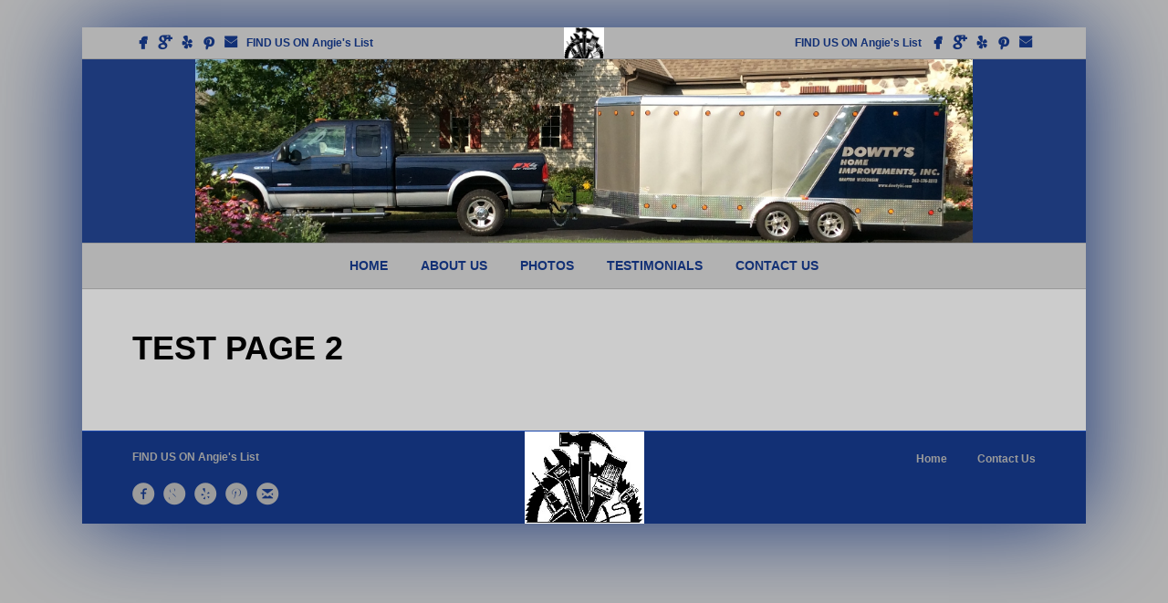

--- FILE ---
content_type: text/html; charset=UTF-8
request_url: http://wordpress.dowtyhi.com/test-page-2/
body_size: 33702
content:
<!DOCTYPE html>
<html lang="en-US">
<head>
<meta charset="UTF-8" />
<meta name="viewport" content="width=device-width, initial-scale=1.0" />
<meta http-equiv="X-UA-Compatible" content="IE=edge" />
<link rel="profile" href="http://gmpg.org/xfn/11" />
<link rel="pingback" href="http://wordpress.dowtyhi.com/xmlrpc.php" />
<!--[if lt IE 9]>
	<script src="http://wordpress.dowtyhi.com/wp-content/themes/bb-theme/js/html5shiv.js"></script>
	<script src="http://wordpress.dowtyhi.com/wp-content/themes/bb-theme/js/respond.min.js"></script>
<![endif]-->
<title>Test page 2 &#8211; My CMS</title>
<meta name='robots' content='max-image-preview:large' />
<link rel='dns-prefetch' href='//maxcdn.bootstrapcdn.com' />
<link rel="alternate" type="application/rss+xml" title="My CMS &raquo; Feed" href="https://wordpress.dowtyhi.com/feed/" />
<link rel="alternate" type="application/rss+xml" title="My CMS &raquo; Comments Feed" href="https://wordpress.dowtyhi.com/comments/feed/" />
<link rel="alternate" title="oEmbed (JSON)" type="application/json+oembed" href="https://wordpress.dowtyhi.com/wp-json/oembed/1.0/embed?url=https%3A%2F%2Fwordpress.dowtyhi.com%2Ftest-page-2%2F" />
<link rel="alternate" title="oEmbed (XML)" type="text/xml+oembed" href="https://wordpress.dowtyhi.com/wp-json/oembed/1.0/embed?url=https%3A%2F%2Fwordpress.dowtyhi.com%2Ftest-page-2%2F&#038;format=xml" />
<style id='wp-img-auto-sizes-contain-inline-css' type='text/css'>
img:is([sizes=auto i],[sizes^="auto," i]){contain-intrinsic-size:3000px 1500px}
/*# sourceURL=wp-img-auto-sizes-contain-inline-css */
</style>
<style id='wp-emoji-styles-inline-css' type='text/css'>

	img.wp-smiley, img.emoji {
		display: inline !important;
		border: none !important;
		box-shadow: none !important;
		height: 1em !important;
		width: 1em !important;
		margin: 0 0.07em !important;
		vertical-align: -0.1em !important;
		background: none !important;
		padding: 0 !important;
	}
/*# sourceURL=wp-emoji-styles-inline-css */
</style>
<style id='wp-block-library-inline-css' type='text/css'>
:root{--wp-block-synced-color:#7a00df;--wp-block-synced-color--rgb:122,0,223;--wp-bound-block-color:var(--wp-block-synced-color);--wp-editor-canvas-background:#ddd;--wp-admin-theme-color:#007cba;--wp-admin-theme-color--rgb:0,124,186;--wp-admin-theme-color-darker-10:#006ba1;--wp-admin-theme-color-darker-10--rgb:0,107,160.5;--wp-admin-theme-color-darker-20:#005a87;--wp-admin-theme-color-darker-20--rgb:0,90,135;--wp-admin-border-width-focus:2px}@media (min-resolution:192dpi){:root{--wp-admin-border-width-focus:1.5px}}.wp-element-button{cursor:pointer}:root .has-very-light-gray-background-color{background-color:#eee}:root .has-very-dark-gray-background-color{background-color:#313131}:root .has-very-light-gray-color{color:#eee}:root .has-very-dark-gray-color{color:#313131}:root .has-vivid-green-cyan-to-vivid-cyan-blue-gradient-background{background:linear-gradient(135deg,#00d084,#0693e3)}:root .has-purple-crush-gradient-background{background:linear-gradient(135deg,#34e2e4,#4721fb 50%,#ab1dfe)}:root .has-hazy-dawn-gradient-background{background:linear-gradient(135deg,#faaca8,#dad0ec)}:root .has-subdued-olive-gradient-background{background:linear-gradient(135deg,#fafae1,#67a671)}:root .has-atomic-cream-gradient-background{background:linear-gradient(135deg,#fdd79a,#004a59)}:root .has-nightshade-gradient-background{background:linear-gradient(135deg,#330968,#31cdcf)}:root .has-midnight-gradient-background{background:linear-gradient(135deg,#020381,#2874fc)}:root{--wp--preset--font-size--normal:16px;--wp--preset--font-size--huge:42px}.has-regular-font-size{font-size:1em}.has-larger-font-size{font-size:2.625em}.has-normal-font-size{font-size:var(--wp--preset--font-size--normal)}.has-huge-font-size{font-size:var(--wp--preset--font-size--huge)}.has-text-align-center{text-align:center}.has-text-align-left{text-align:left}.has-text-align-right{text-align:right}.has-fit-text{white-space:nowrap!important}#end-resizable-editor-section{display:none}.aligncenter{clear:both}.items-justified-left{justify-content:flex-start}.items-justified-center{justify-content:center}.items-justified-right{justify-content:flex-end}.items-justified-space-between{justify-content:space-between}.screen-reader-text{border:0;clip-path:inset(50%);height:1px;margin:-1px;overflow:hidden;padding:0;position:absolute;width:1px;word-wrap:normal!important}.screen-reader-text:focus{background-color:#ddd;clip-path:none;color:#444;display:block;font-size:1em;height:auto;left:5px;line-height:normal;padding:15px 23px 14px;text-decoration:none;top:5px;width:auto;z-index:100000}html :where(.has-border-color){border-style:solid}html :where([style*=border-top-color]){border-top-style:solid}html :where([style*=border-right-color]){border-right-style:solid}html :where([style*=border-bottom-color]){border-bottom-style:solid}html :where([style*=border-left-color]){border-left-style:solid}html :where([style*=border-width]){border-style:solid}html :where([style*=border-top-width]){border-top-style:solid}html :where([style*=border-right-width]){border-right-style:solid}html :where([style*=border-bottom-width]){border-bottom-style:solid}html :where([style*=border-left-width]){border-left-style:solid}html :where(img[class*=wp-image-]){height:auto;max-width:100%}:where(figure){margin:0 0 1em}html :where(.is-position-sticky){--wp-admin--admin-bar--position-offset:var(--wp-admin--admin-bar--height,0px)}@media screen and (max-width:600px){html :where(.is-position-sticky){--wp-admin--admin-bar--position-offset:0px}}

/*# sourceURL=wp-block-library-inline-css */
</style><style id='global-styles-inline-css' type='text/css'>
:root{--wp--preset--aspect-ratio--square: 1;--wp--preset--aspect-ratio--4-3: 4/3;--wp--preset--aspect-ratio--3-4: 3/4;--wp--preset--aspect-ratio--3-2: 3/2;--wp--preset--aspect-ratio--2-3: 2/3;--wp--preset--aspect-ratio--16-9: 16/9;--wp--preset--aspect-ratio--9-16: 9/16;--wp--preset--color--black: #000000;--wp--preset--color--cyan-bluish-gray: #abb8c3;--wp--preset--color--white: #ffffff;--wp--preset--color--pale-pink: #f78da7;--wp--preset--color--vivid-red: #cf2e2e;--wp--preset--color--luminous-vivid-orange: #ff6900;--wp--preset--color--luminous-vivid-amber: #fcb900;--wp--preset--color--light-green-cyan: #7bdcb5;--wp--preset--color--vivid-green-cyan: #00d084;--wp--preset--color--pale-cyan-blue: #8ed1fc;--wp--preset--color--vivid-cyan-blue: #0693e3;--wp--preset--color--vivid-purple: #9b51e0;--wp--preset--gradient--vivid-cyan-blue-to-vivid-purple: linear-gradient(135deg,rgb(6,147,227) 0%,rgb(155,81,224) 100%);--wp--preset--gradient--light-green-cyan-to-vivid-green-cyan: linear-gradient(135deg,rgb(122,220,180) 0%,rgb(0,208,130) 100%);--wp--preset--gradient--luminous-vivid-amber-to-luminous-vivid-orange: linear-gradient(135deg,rgb(252,185,0) 0%,rgb(255,105,0) 100%);--wp--preset--gradient--luminous-vivid-orange-to-vivid-red: linear-gradient(135deg,rgb(255,105,0) 0%,rgb(207,46,46) 100%);--wp--preset--gradient--very-light-gray-to-cyan-bluish-gray: linear-gradient(135deg,rgb(238,238,238) 0%,rgb(169,184,195) 100%);--wp--preset--gradient--cool-to-warm-spectrum: linear-gradient(135deg,rgb(74,234,220) 0%,rgb(151,120,209) 20%,rgb(207,42,186) 40%,rgb(238,44,130) 60%,rgb(251,105,98) 80%,rgb(254,248,76) 100%);--wp--preset--gradient--blush-light-purple: linear-gradient(135deg,rgb(255,206,236) 0%,rgb(152,150,240) 100%);--wp--preset--gradient--blush-bordeaux: linear-gradient(135deg,rgb(254,205,165) 0%,rgb(254,45,45) 50%,rgb(107,0,62) 100%);--wp--preset--gradient--luminous-dusk: linear-gradient(135deg,rgb(255,203,112) 0%,rgb(199,81,192) 50%,rgb(65,88,208) 100%);--wp--preset--gradient--pale-ocean: linear-gradient(135deg,rgb(255,245,203) 0%,rgb(182,227,212) 50%,rgb(51,167,181) 100%);--wp--preset--gradient--electric-grass: linear-gradient(135deg,rgb(202,248,128) 0%,rgb(113,206,126) 100%);--wp--preset--gradient--midnight: linear-gradient(135deg,rgb(2,3,129) 0%,rgb(40,116,252) 100%);--wp--preset--font-size--small: 13px;--wp--preset--font-size--medium: 20px;--wp--preset--font-size--large: 36px;--wp--preset--font-size--x-large: 42px;--wp--preset--spacing--20: 0.44rem;--wp--preset--spacing--30: 0.67rem;--wp--preset--spacing--40: 1rem;--wp--preset--spacing--50: 1.5rem;--wp--preset--spacing--60: 2.25rem;--wp--preset--spacing--70: 3.38rem;--wp--preset--spacing--80: 5.06rem;--wp--preset--shadow--natural: 6px 6px 9px rgba(0, 0, 0, 0.2);--wp--preset--shadow--deep: 12px 12px 50px rgba(0, 0, 0, 0.4);--wp--preset--shadow--sharp: 6px 6px 0px rgba(0, 0, 0, 0.2);--wp--preset--shadow--outlined: 6px 6px 0px -3px rgb(255, 255, 255), 6px 6px rgb(0, 0, 0);--wp--preset--shadow--crisp: 6px 6px 0px rgb(0, 0, 0);}:where(.is-layout-flex){gap: 0.5em;}:where(.is-layout-grid){gap: 0.5em;}body .is-layout-flex{display: flex;}.is-layout-flex{flex-wrap: wrap;align-items: center;}.is-layout-flex > :is(*, div){margin: 0;}body .is-layout-grid{display: grid;}.is-layout-grid > :is(*, div){margin: 0;}:where(.wp-block-columns.is-layout-flex){gap: 2em;}:where(.wp-block-columns.is-layout-grid){gap: 2em;}:where(.wp-block-post-template.is-layout-flex){gap: 1.25em;}:where(.wp-block-post-template.is-layout-grid){gap: 1.25em;}.has-black-color{color: var(--wp--preset--color--black) !important;}.has-cyan-bluish-gray-color{color: var(--wp--preset--color--cyan-bluish-gray) !important;}.has-white-color{color: var(--wp--preset--color--white) !important;}.has-pale-pink-color{color: var(--wp--preset--color--pale-pink) !important;}.has-vivid-red-color{color: var(--wp--preset--color--vivid-red) !important;}.has-luminous-vivid-orange-color{color: var(--wp--preset--color--luminous-vivid-orange) !important;}.has-luminous-vivid-amber-color{color: var(--wp--preset--color--luminous-vivid-amber) !important;}.has-light-green-cyan-color{color: var(--wp--preset--color--light-green-cyan) !important;}.has-vivid-green-cyan-color{color: var(--wp--preset--color--vivid-green-cyan) !important;}.has-pale-cyan-blue-color{color: var(--wp--preset--color--pale-cyan-blue) !important;}.has-vivid-cyan-blue-color{color: var(--wp--preset--color--vivid-cyan-blue) !important;}.has-vivid-purple-color{color: var(--wp--preset--color--vivid-purple) !important;}.has-black-background-color{background-color: var(--wp--preset--color--black) !important;}.has-cyan-bluish-gray-background-color{background-color: var(--wp--preset--color--cyan-bluish-gray) !important;}.has-white-background-color{background-color: var(--wp--preset--color--white) !important;}.has-pale-pink-background-color{background-color: var(--wp--preset--color--pale-pink) !important;}.has-vivid-red-background-color{background-color: var(--wp--preset--color--vivid-red) !important;}.has-luminous-vivid-orange-background-color{background-color: var(--wp--preset--color--luminous-vivid-orange) !important;}.has-luminous-vivid-amber-background-color{background-color: var(--wp--preset--color--luminous-vivid-amber) !important;}.has-light-green-cyan-background-color{background-color: var(--wp--preset--color--light-green-cyan) !important;}.has-vivid-green-cyan-background-color{background-color: var(--wp--preset--color--vivid-green-cyan) !important;}.has-pale-cyan-blue-background-color{background-color: var(--wp--preset--color--pale-cyan-blue) !important;}.has-vivid-cyan-blue-background-color{background-color: var(--wp--preset--color--vivid-cyan-blue) !important;}.has-vivid-purple-background-color{background-color: var(--wp--preset--color--vivid-purple) !important;}.has-black-border-color{border-color: var(--wp--preset--color--black) !important;}.has-cyan-bluish-gray-border-color{border-color: var(--wp--preset--color--cyan-bluish-gray) !important;}.has-white-border-color{border-color: var(--wp--preset--color--white) !important;}.has-pale-pink-border-color{border-color: var(--wp--preset--color--pale-pink) !important;}.has-vivid-red-border-color{border-color: var(--wp--preset--color--vivid-red) !important;}.has-luminous-vivid-orange-border-color{border-color: var(--wp--preset--color--luminous-vivid-orange) !important;}.has-luminous-vivid-amber-border-color{border-color: var(--wp--preset--color--luminous-vivid-amber) !important;}.has-light-green-cyan-border-color{border-color: var(--wp--preset--color--light-green-cyan) !important;}.has-vivid-green-cyan-border-color{border-color: var(--wp--preset--color--vivid-green-cyan) !important;}.has-pale-cyan-blue-border-color{border-color: var(--wp--preset--color--pale-cyan-blue) !important;}.has-vivid-cyan-blue-border-color{border-color: var(--wp--preset--color--vivid-cyan-blue) !important;}.has-vivid-purple-border-color{border-color: var(--wp--preset--color--vivid-purple) !important;}.has-vivid-cyan-blue-to-vivid-purple-gradient-background{background: var(--wp--preset--gradient--vivid-cyan-blue-to-vivid-purple) !important;}.has-light-green-cyan-to-vivid-green-cyan-gradient-background{background: var(--wp--preset--gradient--light-green-cyan-to-vivid-green-cyan) !important;}.has-luminous-vivid-amber-to-luminous-vivid-orange-gradient-background{background: var(--wp--preset--gradient--luminous-vivid-amber-to-luminous-vivid-orange) !important;}.has-luminous-vivid-orange-to-vivid-red-gradient-background{background: var(--wp--preset--gradient--luminous-vivid-orange-to-vivid-red) !important;}.has-very-light-gray-to-cyan-bluish-gray-gradient-background{background: var(--wp--preset--gradient--very-light-gray-to-cyan-bluish-gray) !important;}.has-cool-to-warm-spectrum-gradient-background{background: var(--wp--preset--gradient--cool-to-warm-spectrum) !important;}.has-blush-light-purple-gradient-background{background: var(--wp--preset--gradient--blush-light-purple) !important;}.has-blush-bordeaux-gradient-background{background: var(--wp--preset--gradient--blush-bordeaux) !important;}.has-luminous-dusk-gradient-background{background: var(--wp--preset--gradient--luminous-dusk) !important;}.has-pale-ocean-gradient-background{background: var(--wp--preset--gradient--pale-ocean) !important;}.has-electric-grass-gradient-background{background: var(--wp--preset--gradient--electric-grass) !important;}.has-midnight-gradient-background{background: var(--wp--preset--gradient--midnight) !important;}.has-small-font-size{font-size: var(--wp--preset--font-size--small) !important;}.has-medium-font-size{font-size: var(--wp--preset--font-size--medium) !important;}.has-large-font-size{font-size: var(--wp--preset--font-size--large) !important;}.has-x-large-font-size{font-size: var(--wp--preset--font-size--x-large) !important;}
/*# sourceURL=global-styles-inline-css */
</style>

<style id='classic-theme-styles-inline-css' type='text/css'>
/*! This file is auto-generated */
.wp-block-button__link{color:#fff;background-color:#32373c;border-radius:9999px;box-shadow:none;text-decoration:none;padding:calc(.667em + 2px) calc(1.333em + 2px);font-size:1.125em}.wp-block-file__button{background:#32373c;color:#fff;text-decoration:none}
/*# sourceURL=/wp-includes/css/classic-themes.min.css */
</style>
<link rel='stylesheet' id='font-awesome-css' href='https://maxcdn.bootstrapcdn.com/font-awesome/4.6.2/css/font-awesome.min.css?ver=1.8.4' type='text/css' media='all' />
<link rel='stylesheet' id='mono-social-icons-css' href='http://wordpress.dowtyhi.com/wp-content/themes/bb-theme/css/mono-social-icons.css?ver=1.5.2' type='text/css' media='all' />
<link rel='stylesheet' id='jquery-magnificpopup-css' href='http://wordpress.dowtyhi.com/wp-content/plugins/bb-plugin/css/jquery.magnificpopup.css?ver=1.8.4' type='text/css' media='all' />
<link rel='stylesheet' id='bootstrap-css' href='http://wordpress.dowtyhi.com/wp-content/themes/bb-theme/css/bootstrap.min.css?ver=1.5.2' type='text/css' media='all' />
<script type="text/javascript" src="http://wordpress.dowtyhi.com/wp-includes/js/jquery/jquery.min.js?ver=3.7.1" id="jquery-core-js"></script>
<script type="text/javascript" src="http://wordpress.dowtyhi.com/wp-includes/js/jquery/jquery-migrate.min.js?ver=3.4.1" id="jquery-migrate-js"></script>
<link rel="https://api.w.org/" href="https://wordpress.dowtyhi.com/wp-json/" /><link rel="alternate" title="JSON" type="application/json" href="https://wordpress.dowtyhi.com/wp-json/wp/v2/pages/98" /><link rel="EditURI" type="application/rsd+xml" title="RSD" href="https://wordpress.dowtyhi.com/xmlrpc.php?rsd" />
<meta name="generator" content="WordPress 6.9" />
<link rel="canonical" href="https://wordpress.dowtyhi.com/test-page-2/" />
<link rel='shortlink' href='https://wordpress.dowtyhi.com/?p=98' />
<style type="text/css">.recentcomments a{display:inline !important;padding:0 !important;margin:0 !important;}</style><link rel="icon" href="https://wordpress.dowtyhi.com/wp-content/uploads/2015/03/cropped-Tool-pic-jpeg1-32x32.jpg" sizes="32x32" />
<link rel="icon" href="https://wordpress.dowtyhi.com/wp-content/uploads/2015/03/cropped-Tool-pic-jpeg1-192x192.jpg" sizes="192x192" />
<link rel="apple-touch-icon" href="https://wordpress.dowtyhi.com/wp-content/uploads/2015/03/cropped-Tool-pic-jpeg1-180x180.jpg" />
<meta name="msapplication-TileImage" content="https://wordpress.dowtyhi.com/wp-content/uploads/2015/03/cropped-Tool-pic-jpeg1-270x270.jpg" />
<link rel="stylesheet" href="https://wordpress.dowtyhi.com/wp-content/uploads/bb-theme/skin-67b59665837cd.css" />
<style id="fl-theme-custom-css"><div id = "angies-list-web-badge" style = "max-width:159px"><iframe src="https://www.angieslist.com/al-web-badge/2343671/93416" id="badge-iframe" frameborder="0" scrolling="no" style="width:100%; height: 160px; margin: 0;display: block;"></iframe></div></style>
<link rel="stylesheet" href="http://wordpress.dowtyhi.com/wp-content/themes/bb-theme-child/style.css" /></head>

<body class="wp-singular page-template-default page page-id-98 wp-theme-bb-theme wp-child-theme-bb-theme-child fl-preset-classic fl-fixed-width" itemscope="itemscope" itemtype="http://schema.org/WebPage">
<script>
  (function(i,s,o,g,r,a,m){i['GoogleAnalyticsObject']=r;i[r]=i[r]||function(){
  (i[r].q=i[r].q||[]).push(arguments)},i[r].l=1*new Date();a=s.createElement(o),
  m=s.getElementsByTagName(o)[0];a.async=1;a.src=g;m.parentNode.insertBefore(a,m)
  })(window,document,'script','https://www.google-analytics.com/analytics.js','ga');

  ga('create', 'UA-82781203-1', 'auto');
  ga('send', 'pageview');

</script><div class="fl-page">
	<header class="fl-page-header fl-page-header-fixed fl-page-nav-right">
	<div class="fl-page-header-wrap">
		<div class="fl-page-header-container container">
			<div class="fl-page-header-row row">
				<div class="fl-page-logo-wrap col-md-3 col-sm-12">
					<div class="fl-page-header-logo">
						<a href="https://wordpress.dowtyhi.com"><span class="fl-logo-text" itemprop="name"></span></a>
					</div>
				</div>
				<div class="fl-page-fixed-nav-wrap col-md-9 col-sm-12">
					<div class="fl-page-nav-wrap">
						<nav class="fl-page-nav fl-nav navbar navbar-default" role="navigation">
							<div class="fl-page-nav-collapse collapse navbar-collapse">
								<ul id="menu-main-menu" class="nav navbar-nav navbar-right menu"><li id="menu-item-18" class="menu-item menu-item-type-custom menu-item-object-custom menu-item-18"><a href="https://wordpress.dowtyhi.com/">Home</a></li>
<li id="menu-item-19" class="menu-item menu-item-type-post_type menu-item-object-page menu-item-19"><a href="https://wordpress.dowtyhi.com/about-us/">About Us</a></li>
<li id="menu-item-1291" class="menu-item menu-item-type-custom menu-item-object-custom menu-item-has-children menu-item-1291"><a href="#">Photos</a>
<ul class="sub-menu">
	<li id="menu-item-116" class="menu-item menu-item-type-post_type menu-item-object-page menu-item-116"><a href="https://wordpress.dowtyhi.com/basementsrec-rooms/">Basements/Rec rooms</a></li>
	<li id="menu-item-101" class="menu-item menu-item-type-post_type menu-item-object-page menu-item-101"><a href="https://wordpress.dowtyhi.com/test-page-1/">Kitchens</a></li>
	<li id="menu-item-114" class="menu-item menu-item-type-post_type menu-item-object-page menu-item-114"><a href="https://wordpress.dowtyhi.com/bathrooms/">Bathrooms</a></li>
	<li id="menu-item-117" class="menu-item menu-item-type-post_type menu-item-object-page menu-item-117"><a href="https://wordpress.dowtyhi.com/new-home-construction/">New home construction</a></li>
	<li id="menu-item-115" class="menu-item menu-item-type-post_type menu-item-object-page menu-item-115"><a href="https://wordpress.dowtyhi.com/additions/">Additions</a></li>
	<li id="menu-item-794" class="menu-item menu-item-type-post_type menu-item-object-page menu-item-794"><a href="https://wordpress.dowtyhi.com/decks/">Decks</a></li>
	<li id="menu-item-113" class="menu-item menu-item-type-post_type menu-item-object-page menu-item-113"><a href="https://wordpress.dowtyhi.com/misc-remodelinghandyman-items/">Misc. remodeling/handyman items</a></li>
</ul>
</li>
<li id="menu-item-125" class="menu-item menu-item-type-post_type menu-item-object-page menu-item-125"><a href="https://wordpress.dowtyhi.com/testimonials/">Testimonials</a></li>
<li id="menu-item-20" class="menu-item menu-item-type-post_type menu-item-object-page menu-item-20"><a href="https://wordpress.dowtyhi.com/contact-us/">Contact Us</a></li>
</ul>							</div>
						</nav>
					</div>
				</div>
			</div>
		</div>
	</div>
</header><!-- .fl-page-header-fixed --><div class="fl-page-bar">
	<div class="fl-page-bar-container container">
		<div class="fl-page-bar-row row">
			<div class="col-md-6 col-sm-6 text-left clearfix"><div class="fl-social-icons">
<a href="https://www.facebook.com/Dowtys-Home-Improvements-Inc-238926356159352/" target="_blank" class="fl-icon fl-icon-color-mono fl-icon-facebook fl-icon-facebook-regular"></a><a href="https://plus.google.com/117931535177313415851/about" target="_blank" class="fl-icon fl-icon-color-mono fl-icon-google fl-icon-google-regular"></a><a href="http://www.yelp.com/biz/dowtys-home-improvements-grafton" target="_blank" class="fl-icon fl-icon-color-mono fl-icon-yelp fl-icon-yelp-regular"></a><a href="https://www.pinterest.com/dowtyhi/" target="_blank" class="fl-icon fl-icon-color-mono fl-icon-pinterest fl-icon-pinterest-regular"></a><a href="mailto:dowtyhi@wi.rr.com" class="fl-icon fl-icon-color-mono fl-icon-email fl-icon-email-regular"></a></div><div class="fl-page-bar-text fl-page-bar-text-1"><a href="https://www.angieslist.com/companylist/us/wi/grafton/dowty%27s-home-improvements-inc-reviews-2343671.htm">FIND US ON Angie's List</a></div></div>			<div class="col-md-6 col-sm-6 text-right clearfix"><div class="fl-page-bar-text fl-page-bar-text-2"><a href="https://www.angieslist.com/companylist/us/wi/grafton/dowty%27s-home-improvements-inc-reviews-2343671.htm">FIND US ON Angie's List</a></div><div class="fl-social-icons">
<a href="https://www.facebook.com/Dowtys-Home-Improvements-Inc-238926356159352/" target="_blank" class="fl-icon fl-icon-color-mono fl-icon-facebook fl-icon-facebook-regular"></a><a href="https://plus.google.com/117931535177313415851/about" target="_blank" class="fl-icon fl-icon-color-mono fl-icon-google fl-icon-google-regular"></a><a href="http://www.yelp.com/biz/dowtys-home-improvements-grafton" target="_blank" class="fl-icon fl-icon-color-mono fl-icon-yelp fl-icon-yelp-regular"></a><a href="https://www.pinterest.com/dowtyhi/" target="_blank" class="fl-icon fl-icon-color-mono fl-icon-pinterest fl-icon-pinterest-regular"></a><a href="mailto:dowtyhi@wi.rr.com" class="fl-icon fl-icon-color-mono fl-icon-email fl-icon-email-regular"></a></div></div>		</div>
	</div>
</div><!-- .fl-page-bar --><header class="fl-page-header fl-page-header-primary fl-page-nav-centered fl-page-nav-toggle-button" itemscope="itemscope" itemtype="http://schema.org/WPHeader">
	<div class="fl-page-header-wrap">
		<div class="fl-page-header-container container">
			<div class="fl-page-header-row row">
				<div class="col-md-12 fl-page-header-logo-col">
					<div class="fl-page-header-logo" itemscope="itemscope" itemtype="http://schema.org/Organization">
						<a href="https://wordpress.dowtyhi.com" itemprop="url"><span class="fl-logo-text" itemprop="name"></span></a>
					</div>
				</div>
			</div>
		</div>
	</div>
	<div class="fl-page-nav-wrap">
		<div class="fl-page-nav-container container">
			<nav class="fl-page-nav fl-nav navbar navbar-default" role="navigation" itemscope="itemscope" itemtype="http://schema.org/SiteNavigationElement">
				<button type="button" class="navbar-toggle" data-toggle="collapse" data-target=".fl-page-nav-collapse">
					<span>Menu</span>
				</button>
				<div class="fl-page-nav-collapse collapse navbar-collapse">
					<ul id="menu-main-menu-1" class="nav navbar-nav menu"><li class="menu-item menu-item-type-custom menu-item-object-custom menu-item-18"><a href="https://wordpress.dowtyhi.com/">Home</a></li>
<li class="menu-item menu-item-type-post_type menu-item-object-page menu-item-19"><a href="https://wordpress.dowtyhi.com/about-us/">About Us</a></li>
<li class="menu-item menu-item-type-custom menu-item-object-custom menu-item-has-children menu-item-1291"><a href="#">Photos</a>
<ul class="sub-menu">
	<li class="menu-item menu-item-type-post_type menu-item-object-page menu-item-116"><a href="https://wordpress.dowtyhi.com/basementsrec-rooms/">Basements/Rec rooms</a></li>
	<li class="menu-item menu-item-type-post_type menu-item-object-page menu-item-101"><a href="https://wordpress.dowtyhi.com/test-page-1/">Kitchens</a></li>
	<li class="menu-item menu-item-type-post_type menu-item-object-page menu-item-114"><a href="https://wordpress.dowtyhi.com/bathrooms/">Bathrooms</a></li>
	<li class="menu-item menu-item-type-post_type menu-item-object-page menu-item-117"><a href="https://wordpress.dowtyhi.com/new-home-construction/">New home construction</a></li>
	<li class="menu-item menu-item-type-post_type menu-item-object-page menu-item-115"><a href="https://wordpress.dowtyhi.com/additions/">Additions</a></li>
	<li class="menu-item menu-item-type-post_type menu-item-object-page menu-item-794"><a href="https://wordpress.dowtyhi.com/decks/">Decks</a></li>
	<li class="menu-item menu-item-type-post_type menu-item-object-page menu-item-113"><a href="https://wordpress.dowtyhi.com/misc-remodelinghandyman-items/">Misc. remodeling/handyman items</a></li>
</ul>
</li>
<li class="menu-item menu-item-type-post_type menu-item-object-page menu-item-125"><a href="https://wordpress.dowtyhi.com/testimonials/">Testimonials</a></li>
<li class="menu-item menu-item-type-post_type menu-item-object-page menu-item-20"><a href="https://wordpress.dowtyhi.com/contact-us/">Contact Us</a></li>
</ul>				</div>
			</nav>
		</div>
	</div>
</header><!-- .fl-page-header -->	<div class="fl-page-content" itemprop="mainContentOfPage">
	
		
<div class="fl-content-full container">
	<div class="row">
		<div class="fl-content col-md-12">
							<article class="fl-post post-98 page type-page status-publish hentry" id="fl-post-98" itemscope="itemscope" itemtype="http://schema.org/CreativeWork">

		<header class="fl-post-header">
		<h1 class="fl-post-title" itemprop="headline">Test page 2</h1>
			</header><!-- .fl-post-header -->
	
	<div class="fl-post-content clearfix" itemprop="text">
			</div><!-- .fl-post-content -->

	
</article>
<!-- .fl-post -->					</div>
	</div>
</div>

			
	</div><!-- .fl-page-content -->
		<footer class="fl-page-footer-wrap" itemscope="itemscope" itemtype="http://schema.org/WPFooter">
		<div class="fl-page-footer">
	<div class="fl-page-footer-container container">
		<div class="fl-page-footer-row row">
			<div class="col-md-6 col-sm-6 text-left clearfix"><div class="fl-page-footer-text fl-page-footer-text-1"><a href="https://www.angieslist.com/companylist/us/wi/grafton/dowty%27s-home-improvements-inc-reviews-2343671.htm">FIND US ON Angie's List</a></div><div class="fl-social-icons">
<a href="https://www.facebook.com/Dowtys-Home-Improvements-Inc-238926356159352/" target="_blank" class="fl-icon fl-icon-color-mono fl-icon-facebook fl-icon-facebook-circle"></a><a href="https://plus.google.com/117931535177313415851/about" target="_blank" class="fl-icon fl-icon-color-mono fl-icon-google fl-icon-google-circle"></a><a href="http://www.yelp.com/biz/dowtys-home-improvements-grafton" target="_blank" class="fl-icon fl-icon-color-mono fl-icon-yelp fl-icon-yelp-circle"></a><a href="https://www.pinterest.com/dowtyhi/" target="_blank" class="fl-icon fl-icon-color-mono fl-icon-pinterest fl-icon-pinterest-circle"></a><a href="mailto:dowtyhi@wi.rr.com" class="fl-icon fl-icon-color-mono fl-icon-email fl-icon-email-circle"></a></div></div>			<div class="col-md-6 col-sm-6 text-right clearfix"><ul id="menu-footer" class="fl-page-footer-nav nav navbar-nav menu"><li id="menu-item-1292" class="menu-item menu-item-type-post_type menu-item-object-page menu-item-home menu-item-1292"><a href="https://wordpress.dowtyhi.com/">Home</a></li>
<li id="menu-item-1295" class="menu-item menu-item-type-post_type menu-item-object-page menu-item-1295"><a href="https://wordpress.dowtyhi.com/contact-us/">Contact Us</a></li>
</ul></div>		</div>
	</div>
</div><!-- .fl-page-footer -->	</footer>
		</div><!-- .fl-page -->
<script type="speculationrules">
{"prefetch":[{"source":"document","where":{"and":[{"href_matches":"/*"},{"not":{"href_matches":["/wp-*.php","/wp-admin/*","/wp-content/uploads/*","/wp-content/*","/wp-content/plugins/*","/wp-content/themes/bb-theme-child/*","/wp-content/themes/bb-theme/*","/*\\?(.+)"]}},{"not":{"selector_matches":"a[rel~=\"nofollow\"]"}},{"not":{"selector_matches":".no-prefetch, .no-prefetch a"}}]},"eagerness":"conservative"}]}
</script>
<script type="text/javascript" src="http://wordpress.dowtyhi.com/wp-content/themes/bb-theme/js/jquery.throttle.min.js?ver=1.5.2" id="jquery-throttle-js"></script>
<script type="text/javascript" src="http://wordpress.dowtyhi.com/wp-content/plugins/bb-plugin/js/jquery.magnificpopup.min.js?ver=1.8.4" id="jquery-magnificpopup-js"></script>
<script type="text/javascript" src="http://wordpress.dowtyhi.com/wp-content/plugins/bb-plugin/js/jquery.fitvids.js?ver=1.8.4" id="jquery-fitvids-js"></script>
<script type="text/javascript" src="http://wordpress.dowtyhi.com/wp-content/themes/bb-theme/js/bootstrap.min.js?ver=1.5.2" id="bootstrap-js"></script>
<script type="text/javascript" src="http://wordpress.dowtyhi.com/wp-content/themes/bb-theme/js/theme.js?ver=1.5.2" id="fl-automator-js"></script>
<script id="wp-emoji-settings" type="application/json">
{"baseUrl":"https://s.w.org/images/core/emoji/17.0.2/72x72/","ext":".png","svgUrl":"https://s.w.org/images/core/emoji/17.0.2/svg/","svgExt":".svg","source":{"concatemoji":"http://wordpress.dowtyhi.com/wp-includes/js/wp-emoji-release.min.js?ver=6.9"}}
</script>
<script type="module">
/* <![CDATA[ */
/*! This file is auto-generated */
const a=JSON.parse(document.getElementById("wp-emoji-settings").textContent),o=(window._wpemojiSettings=a,"wpEmojiSettingsSupports"),s=["flag","emoji"];function i(e){try{var t={supportTests:e,timestamp:(new Date).valueOf()};sessionStorage.setItem(o,JSON.stringify(t))}catch(e){}}function c(e,t,n){e.clearRect(0,0,e.canvas.width,e.canvas.height),e.fillText(t,0,0);t=new Uint32Array(e.getImageData(0,0,e.canvas.width,e.canvas.height).data);e.clearRect(0,0,e.canvas.width,e.canvas.height),e.fillText(n,0,0);const a=new Uint32Array(e.getImageData(0,0,e.canvas.width,e.canvas.height).data);return t.every((e,t)=>e===a[t])}function p(e,t){e.clearRect(0,0,e.canvas.width,e.canvas.height),e.fillText(t,0,0);var n=e.getImageData(16,16,1,1);for(let e=0;e<n.data.length;e++)if(0!==n.data[e])return!1;return!0}function u(e,t,n,a){switch(t){case"flag":return n(e,"\ud83c\udff3\ufe0f\u200d\u26a7\ufe0f","\ud83c\udff3\ufe0f\u200b\u26a7\ufe0f")?!1:!n(e,"\ud83c\udde8\ud83c\uddf6","\ud83c\udde8\u200b\ud83c\uddf6")&&!n(e,"\ud83c\udff4\udb40\udc67\udb40\udc62\udb40\udc65\udb40\udc6e\udb40\udc67\udb40\udc7f","\ud83c\udff4\u200b\udb40\udc67\u200b\udb40\udc62\u200b\udb40\udc65\u200b\udb40\udc6e\u200b\udb40\udc67\u200b\udb40\udc7f");case"emoji":return!a(e,"\ud83e\u1fac8")}return!1}function f(e,t,n,a){let r;const o=(r="undefined"!=typeof WorkerGlobalScope&&self instanceof WorkerGlobalScope?new OffscreenCanvas(300,150):document.createElement("canvas")).getContext("2d",{willReadFrequently:!0}),s=(o.textBaseline="top",o.font="600 32px Arial",{});return e.forEach(e=>{s[e]=t(o,e,n,a)}),s}function r(e){var t=document.createElement("script");t.src=e,t.defer=!0,document.head.appendChild(t)}a.supports={everything:!0,everythingExceptFlag:!0},new Promise(t=>{let n=function(){try{var e=JSON.parse(sessionStorage.getItem(o));if("object"==typeof e&&"number"==typeof e.timestamp&&(new Date).valueOf()<e.timestamp+604800&&"object"==typeof e.supportTests)return e.supportTests}catch(e){}return null}();if(!n){if("undefined"!=typeof Worker&&"undefined"!=typeof OffscreenCanvas&&"undefined"!=typeof URL&&URL.createObjectURL&&"undefined"!=typeof Blob)try{var e="postMessage("+f.toString()+"("+[JSON.stringify(s),u.toString(),c.toString(),p.toString()].join(",")+"));",a=new Blob([e],{type:"text/javascript"});const r=new Worker(URL.createObjectURL(a),{name:"wpTestEmojiSupports"});return void(r.onmessage=e=>{i(n=e.data),r.terminate(),t(n)})}catch(e){}i(n=f(s,u,c,p))}t(n)}).then(e=>{for(const n in e)a.supports[n]=e[n],a.supports.everything=a.supports.everything&&a.supports[n],"flag"!==n&&(a.supports.everythingExceptFlag=a.supports.everythingExceptFlag&&a.supports[n]);var t;a.supports.everythingExceptFlag=a.supports.everythingExceptFlag&&!a.supports.flag,a.supports.everything||((t=a.source||{}).concatemoji?r(t.concatemoji):t.wpemoji&&t.twemoji&&(r(t.twemoji),r(t.wpemoji)))});
//# sourceURL=http://wordpress.dowtyhi.com/wp-includes/js/wp-emoji-loader.min.js
/* ]]> */
</script>
</body>
</html>

--- FILE ---
content_type: text/plain
request_url: https://www.google-analytics.com/j/collect?v=1&_v=j102&a=803129699&t=pageview&_s=1&dl=http%3A%2F%2Fwordpress.dowtyhi.com%2Ftest-page-2%2F&ul=en-us%40posix&dt=Test%20page%202%20%E2%80%93%20My%20CMS&sr=1280x720&vp=1280x720&_u=IEBAAEABAAAAACAAI~&jid=619651321&gjid=834036085&cid=1636858536.1769243730&tid=UA-82781203-1&_gid=2139178797.1769243730&_r=1&_slc=1&z=187322469
body_size: -451
content:
2,cG-F5BPCKFCGP